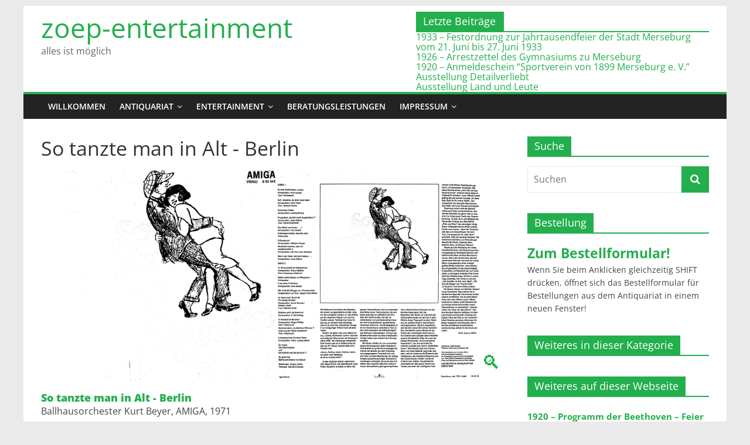

--- FILE ---
content_type: text/html; charset=UTF-8
request_url: https://zoep-entertainment.de/So%20tanzte%20man%20in%20Alt%20-%20Berlin/dp/855243/
body_size: 16743
content:
<!DOCTYPE html>
<html lang="de">
<head>
			<meta charset="UTF-8" />
		<meta name="viewport" content="width=device-width, initial-scale=1">
		<link rel="profile" href="http://gmpg.org/xfn/11" />
		<title>Details - zoep-entertainment</title>
<meta name="robots" content="index, follow, max-snippet:-1, max-image-preview:large, max-video-preview:-1">
<link rel="canonical" href="https://zoep-entertainment.de/details/">
<meta property="og:url" content="https://zoep-entertainment.de/So tanzte man in Alt - Berlin/dp/855243/">
<meta property="og:site_name" content="zoep-entertainment">
<meta property="og:locale" content="de_DE">
<meta property="og:type" content="article">
<meta property="og:title" content="Details - zoep-entertainment">
<meta property="fb:pages" content="">
<meta property="fb:admins" content="">
<meta property="fb:app_id" content="">
<meta name="twitter:card" content="summary">
<meta name="twitter:title" content="Details - zoep-entertainment">
<link rel='dns-prefetch' href='//cdn.jsdelivr.net' />
<link rel="alternate" type="application/rss+xml" title="zoep-entertainment &raquo; Feed" href="https://zoep-entertainment.de/feed/" />
<link rel="alternate" type="application/rss+xml" title="zoep-entertainment &raquo; Kommentar-Feed" href="https://zoep-entertainment.de/comments/feed/" />
<link rel="alternate" title="oEmbed (JSON)" type="application/json+oembed" href="https://zoep-entertainment.de/wp-json/oembed/1.0/embed?url=https%3A%2F%2Fzoep-entertainment.de%2Fdetails%2F" />
<link rel="alternate" title="oEmbed (XML)" type="text/xml+oembed" href="https://zoep-entertainment.de/wp-json/oembed/1.0/embed?url=https%3A%2F%2Fzoep-entertainment.de%2Fdetails%2F&#038;format=xml" />
<style id='wp-img-auto-sizes-contain-inline-css' type='text/css'>
img:is([sizes=auto i],[sizes^="auto," i]){contain-intrinsic-size:3000px 1500px}
/*# sourceURL=wp-img-auto-sizes-contain-inline-css */
</style>
<link rel='stylesheet' id='fontawesome_v4_shim_style-css' href='https://zoep-entertainment.de/wp-content/plugins/nextgen-gallery/static/FontAwesome/css/v4-shims.min.css?ver=6.9' type='text/css' media='all' />
<link rel='stylesheet' id='fontawesome-css' href='https://zoep-entertainment.de/wp-content/plugins/nextgen-gallery/static/FontAwesome/css/all.min.css?ver=6.9' type='text/css' media='all' />
<style id='wp-block-library-inline-css' type='text/css'>
:root{--wp-block-synced-color:#7a00df;--wp-block-synced-color--rgb:122,0,223;--wp-bound-block-color:var(--wp-block-synced-color);--wp-editor-canvas-background:#ddd;--wp-admin-theme-color:#007cba;--wp-admin-theme-color--rgb:0,124,186;--wp-admin-theme-color-darker-10:#006ba1;--wp-admin-theme-color-darker-10--rgb:0,107,160.5;--wp-admin-theme-color-darker-20:#005a87;--wp-admin-theme-color-darker-20--rgb:0,90,135;--wp-admin-border-width-focus:2px}@media (min-resolution:192dpi){:root{--wp-admin-border-width-focus:1.5px}}.wp-element-button{cursor:pointer}:root .has-very-light-gray-background-color{background-color:#eee}:root .has-very-dark-gray-background-color{background-color:#313131}:root .has-very-light-gray-color{color:#eee}:root .has-very-dark-gray-color{color:#313131}:root .has-vivid-green-cyan-to-vivid-cyan-blue-gradient-background{background:linear-gradient(135deg,#00d084,#0693e3)}:root .has-purple-crush-gradient-background{background:linear-gradient(135deg,#34e2e4,#4721fb 50%,#ab1dfe)}:root .has-hazy-dawn-gradient-background{background:linear-gradient(135deg,#faaca8,#dad0ec)}:root .has-subdued-olive-gradient-background{background:linear-gradient(135deg,#fafae1,#67a671)}:root .has-atomic-cream-gradient-background{background:linear-gradient(135deg,#fdd79a,#004a59)}:root .has-nightshade-gradient-background{background:linear-gradient(135deg,#330968,#31cdcf)}:root .has-midnight-gradient-background{background:linear-gradient(135deg,#020381,#2874fc)}:root{--wp--preset--font-size--normal:16px;--wp--preset--font-size--huge:42px}.has-regular-font-size{font-size:1em}.has-larger-font-size{font-size:2.625em}.has-normal-font-size{font-size:var(--wp--preset--font-size--normal)}.has-huge-font-size{font-size:var(--wp--preset--font-size--huge)}.has-text-align-center{text-align:center}.has-text-align-left{text-align:left}.has-text-align-right{text-align:right}.has-fit-text{white-space:nowrap!important}#end-resizable-editor-section{display:none}.aligncenter{clear:both}.items-justified-left{justify-content:flex-start}.items-justified-center{justify-content:center}.items-justified-right{justify-content:flex-end}.items-justified-space-between{justify-content:space-between}.screen-reader-text{border:0;clip-path:inset(50%);height:1px;margin:-1px;overflow:hidden;padding:0;position:absolute;width:1px;word-wrap:normal!important}.screen-reader-text:focus{background-color:#ddd;clip-path:none;color:#444;display:block;font-size:1em;height:auto;left:5px;line-height:normal;padding:15px 23px 14px;text-decoration:none;top:5px;width:auto;z-index:100000}html :where(.has-border-color){border-style:solid}html :where([style*=border-top-color]){border-top-style:solid}html :where([style*=border-right-color]){border-right-style:solid}html :where([style*=border-bottom-color]){border-bottom-style:solid}html :where([style*=border-left-color]){border-left-style:solid}html :where([style*=border-width]){border-style:solid}html :where([style*=border-top-width]){border-top-style:solid}html :where([style*=border-right-width]){border-right-style:solid}html :where([style*=border-bottom-width]){border-bottom-style:solid}html :where([style*=border-left-width]){border-left-style:solid}html :where(img[class*=wp-image-]){height:auto;max-width:100%}:where(figure){margin:0 0 1em}html :where(.is-position-sticky){--wp-admin--admin-bar--position-offset:var(--wp-admin--admin-bar--height,0px)}@media screen and (max-width:600px){html :where(.is-position-sticky){--wp-admin--admin-bar--position-offset:0px}}

/*# sourceURL=wp-block-library-inline-css */
</style><style id='global-styles-inline-css' type='text/css'>
:root{--wp--preset--aspect-ratio--square: 1;--wp--preset--aspect-ratio--4-3: 4/3;--wp--preset--aspect-ratio--3-4: 3/4;--wp--preset--aspect-ratio--3-2: 3/2;--wp--preset--aspect-ratio--2-3: 2/3;--wp--preset--aspect-ratio--16-9: 16/9;--wp--preset--aspect-ratio--9-16: 9/16;--wp--preset--color--black: #000000;--wp--preset--color--cyan-bluish-gray: #abb8c3;--wp--preset--color--white: #ffffff;--wp--preset--color--pale-pink: #f78da7;--wp--preset--color--vivid-red: #cf2e2e;--wp--preset--color--luminous-vivid-orange: #ff6900;--wp--preset--color--luminous-vivid-amber: #fcb900;--wp--preset--color--light-green-cyan: #7bdcb5;--wp--preset--color--vivid-green-cyan: #00d084;--wp--preset--color--pale-cyan-blue: #8ed1fc;--wp--preset--color--vivid-cyan-blue: #0693e3;--wp--preset--color--vivid-purple: #9b51e0;--wp--preset--gradient--vivid-cyan-blue-to-vivid-purple: linear-gradient(135deg,rgb(6,147,227) 0%,rgb(155,81,224) 100%);--wp--preset--gradient--light-green-cyan-to-vivid-green-cyan: linear-gradient(135deg,rgb(122,220,180) 0%,rgb(0,208,130) 100%);--wp--preset--gradient--luminous-vivid-amber-to-luminous-vivid-orange: linear-gradient(135deg,rgb(252,185,0) 0%,rgb(255,105,0) 100%);--wp--preset--gradient--luminous-vivid-orange-to-vivid-red: linear-gradient(135deg,rgb(255,105,0) 0%,rgb(207,46,46) 100%);--wp--preset--gradient--very-light-gray-to-cyan-bluish-gray: linear-gradient(135deg,rgb(238,238,238) 0%,rgb(169,184,195) 100%);--wp--preset--gradient--cool-to-warm-spectrum: linear-gradient(135deg,rgb(74,234,220) 0%,rgb(151,120,209) 20%,rgb(207,42,186) 40%,rgb(238,44,130) 60%,rgb(251,105,98) 80%,rgb(254,248,76) 100%);--wp--preset--gradient--blush-light-purple: linear-gradient(135deg,rgb(255,206,236) 0%,rgb(152,150,240) 100%);--wp--preset--gradient--blush-bordeaux: linear-gradient(135deg,rgb(254,205,165) 0%,rgb(254,45,45) 50%,rgb(107,0,62) 100%);--wp--preset--gradient--luminous-dusk: linear-gradient(135deg,rgb(255,203,112) 0%,rgb(199,81,192) 50%,rgb(65,88,208) 100%);--wp--preset--gradient--pale-ocean: linear-gradient(135deg,rgb(255,245,203) 0%,rgb(182,227,212) 50%,rgb(51,167,181) 100%);--wp--preset--gradient--electric-grass: linear-gradient(135deg,rgb(202,248,128) 0%,rgb(113,206,126) 100%);--wp--preset--gradient--midnight: linear-gradient(135deg,rgb(2,3,129) 0%,rgb(40,116,252) 100%);--wp--preset--font-size--small: 13px;--wp--preset--font-size--medium: 20px;--wp--preset--font-size--large: 36px;--wp--preset--font-size--x-large: 42px;--wp--preset--spacing--20: 0.44rem;--wp--preset--spacing--30: 0.67rem;--wp--preset--spacing--40: 1rem;--wp--preset--spacing--50: 1.5rem;--wp--preset--spacing--60: 2.25rem;--wp--preset--spacing--70: 3.38rem;--wp--preset--spacing--80: 5.06rem;--wp--preset--shadow--natural: 6px 6px 9px rgba(0, 0, 0, 0.2);--wp--preset--shadow--deep: 12px 12px 50px rgba(0, 0, 0, 0.4);--wp--preset--shadow--sharp: 6px 6px 0px rgba(0, 0, 0, 0.2);--wp--preset--shadow--outlined: 6px 6px 0px -3px rgb(255, 255, 255), 6px 6px rgb(0, 0, 0);--wp--preset--shadow--crisp: 6px 6px 0px rgb(0, 0, 0);}:where(.is-layout-flex){gap: 0.5em;}:where(.is-layout-grid){gap: 0.5em;}body .is-layout-flex{display: flex;}.is-layout-flex{flex-wrap: wrap;align-items: center;}.is-layout-flex > :is(*, div){margin: 0;}body .is-layout-grid{display: grid;}.is-layout-grid > :is(*, div){margin: 0;}:where(.wp-block-columns.is-layout-flex){gap: 2em;}:where(.wp-block-columns.is-layout-grid){gap: 2em;}:where(.wp-block-post-template.is-layout-flex){gap: 1.25em;}:where(.wp-block-post-template.is-layout-grid){gap: 1.25em;}.has-black-color{color: var(--wp--preset--color--black) !important;}.has-cyan-bluish-gray-color{color: var(--wp--preset--color--cyan-bluish-gray) !important;}.has-white-color{color: var(--wp--preset--color--white) !important;}.has-pale-pink-color{color: var(--wp--preset--color--pale-pink) !important;}.has-vivid-red-color{color: var(--wp--preset--color--vivid-red) !important;}.has-luminous-vivid-orange-color{color: var(--wp--preset--color--luminous-vivid-orange) !important;}.has-luminous-vivid-amber-color{color: var(--wp--preset--color--luminous-vivid-amber) !important;}.has-light-green-cyan-color{color: var(--wp--preset--color--light-green-cyan) !important;}.has-vivid-green-cyan-color{color: var(--wp--preset--color--vivid-green-cyan) !important;}.has-pale-cyan-blue-color{color: var(--wp--preset--color--pale-cyan-blue) !important;}.has-vivid-cyan-blue-color{color: var(--wp--preset--color--vivid-cyan-blue) !important;}.has-vivid-purple-color{color: var(--wp--preset--color--vivid-purple) !important;}.has-black-background-color{background-color: var(--wp--preset--color--black) !important;}.has-cyan-bluish-gray-background-color{background-color: var(--wp--preset--color--cyan-bluish-gray) !important;}.has-white-background-color{background-color: var(--wp--preset--color--white) !important;}.has-pale-pink-background-color{background-color: var(--wp--preset--color--pale-pink) !important;}.has-vivid-red-background-color{background-color: var(--wp--preset--color--vivid-red) !important;}.has-luminous-vivid-orange-background-color{background-color: var(--wp--preset--color--luminous-vivid-orange) !important;}.has-luminous-vivid-amber-background-color{background-color: var(--wp--preset--color--luminous-vivid-amber) !important;}.has-light-green-cyan-background-color{background-color: var(--wp--preset--color--light-green-cyan) !important;}.has-vivid-green-cyan-background-color{background-color: var(--wp--preset--color--vivid-green-cyan) !important;}.has-pale-cyan-blue-background-color{background-color: var(--wp--preset--color--pale-cyan-blue) !important;}.has-vivid-cyan-blue-background-color{background-color: var(--wp--preset--color--vivid-cyan-blue) !important;}.has-vivid-purple-background-color{background-color: var(--wp--preset--color--vivid-purple) !important;}.has-black-border-color{border-color: var(--wp--preset--color--black) !important;}.has-cyan-bluish-gray-border-color{border-color: var(--wp--preset--color--cyan-bluish-gray) !important;}.has-white-border-color{border-color: var(--wp--preset--color--white) !important;}.has-pale-pink-border-color{border-color: var(--wp--preset--color--pale-pink) !important;}.has-vivid-red-border-color{border-color: var(--wp--preset--color--vivid-red) !important;}.has-luminous-vivid-orange-border-color{border-color: var(--wp--preset--color--luminous-vivid-orange) !important;}.has-luminous-vivid-amber-border-color{border-color: var(--wp--preset--color--luminous-vivid-amber) !important;}.has-light-green-cyan-border-color{border-color: var(--wp--preset--color--light-green-cyan) !important;}.has-vivid-green-cyan-border-color{border-color: var(--wp--preset--color--vivid-green-cyan) !important;}.has-pale-cyan-blue-border-color{border-color: var(--wp--preset--color--pale-cyan-blue) !important;}.has-vivid-cyan-blue-border-color{border-color: var(--wp--preset--color--vivid-cyan-blue) !important;}.has-vivid-purple-border-color{border-color: var(--wp--preset--color--vivid-purple) !important;}.has-vivid-cyan-blue-to-vivid-purple-gradient-background{background: var(--wp--preset--gradient--vivid-cyan-blue-to-vivid-purple) !important;}.has-light-green-cyan-to-vivid-green-cyan-gradient-background{background: var(--wp--preset--gradient--light-green-cyan-to-vivid-green-cyan) !important;}.has-luminous-vivid-amber-to-luminous-vivid-orange-gradient-background{background: var(--wp--preset--gradient--luminous-vivid-amber-to-luminous-vivid-orange) !important;}.has-luminous-vivid-orange-to-vivid-red-gradient-background{background: var(--wp--preset--gradient--luminous-vivid-orange-to-vivid-red) !important;}.has-very-light-gray-to-cyan-bluish-gray-gradient-background{background: var(--wp--preset--gradient--very-light-gray-to-cyan-bluish-gray) !important;}.has-cool-to-warm-spectrum-gradient-background{background: var(--wp--preset--gradient--cool-to-warm-spectrum) !important;}.has-blush-light-purple-gradient-background{background: var(--wp--preset--gradient--blush-light-purple) !important;}.has-blush-bordeaux-gradient-background{background: var(--wp--preset--gradient--blush-bordeaux) !important;}.has-luminous-dusk-gradient-background{background: var(--wp--preset--gradient--luminous-dusk) !important;}.has-pale-ocean-gradient-background{background: var(--wp--preset--gradient--pale-ocean) !important;}.has-electric-grass-gradient-background{background: var(--wp--preset--gradient--electric-grass) !important;}.has-midnight-gradient-background{background: var(--wp--preset--gradient--midnight) !important;}.has-small-font-size{font-size: var(--wp--preset--font-size--small) !important;}.has-medium-font-size{font-size: var(--wp--preset--font-size--medium) !important;}.has-large-font-size{font-size: var(--wp--preset--font-size--large) !important;}.has-x-large-font-size{font-size: var(--wp--preset--font-size--x-large) !important;}
/*# sourceURL=global-styles-inline-css */
</style>

<style id='classic-theme-styles-inline-css' type='text/css'>
/*! This file is auto-generated */
.wp-block-button__link{color:#fff;background-color:#32373c;border-radius:9999px;box-shadow:none;text-decoration:none;padding:calc(.667em + 2px) calc(1.333em + 2px);font-size:1.125em}.wp-block-file__button{background:#32373c;color:#fff;text-decoration:none}
/*# sourceURL=/wp-includes/css/classic-themes.min.css */
</style>
<link rel='stylesheet' id='contact-form-7-css' href='https://zoep-entertainment.de/wp-content/plugins/contact-form-7/includes/css/styles.css?ver=6.1.4' type='text/css' media='all' />
<link rel='stylesheet' id='photocrati-image_protection-css-css' href='https://zoep-entertainment.de/wp-content/plugins/nextgen-gallery-pro/static/Display/ImageProtection/style.css?ver=2.2.0' type='text/css' media='all' />
<link rel='stylesheet' id='cryptx-styles-css' href='https://zoep-entertainment.de/wp-content/plugins/cryptx/css/cryptx.css?ver=4.0.10' type='text/css' media='all' />
<link rel='stylesheet' id='parent-style-css' href='https://zoep-entertainment.de/wp-content/themes/colormag/style.css?ver=6.9' type='text/css' media='all' />
<link rel='stylesheet' id='colormag_style-css' href='https://zoep-entertainment.de/wp-content/themes/colormag-child/style.css?ver=2.1.8' type='text/css' media='all' />
<style id='colormag_style-inline-css' type='text/css'>
.colormag-button,blockquote,button,input[type=reset],input[type=button],input[type=submit],#masthead.colormag-header-clean #site-navigation.main-small-navigation .menu-toggle,.fa.search-top:hover,#masthead.colormag-header-classic #site-navigation.main-small-navigation .menu-toggle,.main-navigation ul li.focus > a,#masthead.colormag-header-classic .main-navigation ul ul.sub-menu li.focus > a,.home-icon.front_page_on,.main-navigation a:hover,.main-navigation ul li ul li a:hover,.main-navigation ul li ul li:hover>a,.main-navigation ul li.current-menu-ancestor>a,.main-navigation ul li.current-menu-item ul li a:hover,.main-navigation ul li.current-menu-item>a,.main-navigation ul li.current_page_ancestor>a,.main-navigation ul li.current_page_item>a,.main-navigation ul li:hover>a,.main-small-navigation li a:hover,.site-header .menu-toggle:hover,#masthead.colormag-header-classic .main-navigation ul ul.sub-menu li:hover > a,#masthead.colormag-header-classic .main-navigation ul ul.sub-menu li.current-menu-ancestor > a,#masthead.colormag-header-classic .main-navigation ul ul.sub-menu li.current-menu-item > a,#masthead .main-small-navigation li:hover > a,#masthead .main-small-navigation li.current-page-ancestor > a,#masthead .main-small-navigation li.current-menu-ancestor > a,#masthead .main-small-navigation li.current-page-item > a,#masthead .main-small-navigation li.current-menu-item > a,.main-small-navigation .current-menu-item>a,.main-small-navigation .current_page_item > a,.promo-button-area a:hover,#content .wp-pagenavi .current,#content .wp-pagenavi a:hover,.format-link .entry-content a,.pagination span,.comments-area .comment-author-link span,#secondary .widget-title span,.footer-widgets-area .widget-title span,.colormag-footer--classic .footer-widgets-area .widget-title span::before,.advertisement_above_footer .widget-title span,#content .post .article-content .above-entry-meta .cat-links a,.page-header .page-title span,.entry-meta .post-format i,.more-link,.no-post-thumbnail,.widget_featured_slider .slide-content .above-entry-meta .cat-links a,.widget_highlighted_posts .article-content .above-entry-meta .cat-links a,.widget_featured_posts .article-content .above-entry-meta .cat-links a,.widget_featured_posts .widget-title span,.widget_slider_area .widget-title span,.widget_beside_slider .widget-title span,.wp-block-quote,.wp-block-quote.is-style-large,.wp-block-quote.has-text-align-right{background-color:#23af4d;}#site-title a,.next a:hover,.previous a:hover,.social-links i.fa:hover,a,#masthead.colormag-header-clean .social-links li:hover i.fa,#masthead.colormag-header-classic .social-links li:hover i.fa,#masthead.colormag-header-clean .breaking-news .newsticker a:hover,#masthead.colormag-header-classic .breaking-news .newsticker a:hover,#masthead.colormag-header-classic #site-navigation .fa.search-top:hover,#masthead.colormag-header-classic #site-navigation.main-navigation .random-post a:hover .fa-random,.dark-skin #masthead.colormag-header-classic #site-navigation.main-navigation .home-icon:hover .fa,#masthead .main-small-navigation li:hover > .sub-toggle i,.better-responsive-menu #masthead .main-small-navigation .sub-toggle.active .fa,#masthead.colormag-header-classic .main-navigation .home-icon a:hover .fa,.pagination a span:hover,#content .comments-area a.comment-edit-link:hover,#content .comments-area a.comment-permalink:hover,#content .comments-area article header cite a:hover,.comments-area .comment-author-link a:hover,.comment .comment-reply-link:hover,.nav-next a,.nav-previous a,.footer-widgets-area a:hover,a#scroll-up i,#content .post .article-content .entry-title a:hover,.entry-meta .byline i,.entry-meta .cat-links i,.entry-meta a,.post .entry-title a:hover,.search .entry-title a:hover,.entry-meta .comments-link a:hover,.entry-meta .edit-link a:hover,.entry-meta .posted-on a:hover,.entry-meta .tag-links a:hover,.single #content .tags a:hover,.post-box .entry-meta .cat-links a:hover,.post-box .entry-meta .posted-on a:hover,.post.post-box .entry-title a:hover,.widget_featured_slider .slide-content .below-entry-meta .byline a:hover,.widget_featured_slider .slide-content .below-entry-meta .comments a:hover,.widget_featured_slider .slide-content .below-entry-meta .posted-on a:hover,.widget_featured_slider .slide-content .entry-title a:hover,.byline a:hover,.comments a:hover,.edit-link a:hover,.posted-on a:hover,.tag-links a:hover,.widget_highlighted_posts .article-content .below-entry-meta .byline a:hover,.widget_highlighted_posts .article-content .below-entry-meta .comments a:hover,.widget_highlighted_posts .article-content .below-entry-meta .posted-on a:hover,.widget_highlighted_posts .article-content .entry-title a:hover,.widget_featured_posts .article-content .entry-title a:hover,.related-posts-main-title .fa,.single-related-posts .article-content .entry-title a:hover, .colormag-header-classic .main-navigation ul li:hover > a{color:#23af4d;}#site-navigation{border-top-color:#23af4d;}#masthead.colormag-header-classic .main-navigation ul ul.sub-menu li:hover,#masthead.colormag-header-classic .main-navigation ul ul.sub-menu li.current-menu-ancestor,#masthead.colormag-header-classic .main-navigation ul ul.sub-menu li.current-menu-item,#masthead.colormag-header-classic #site-navigation .menu-toggle,#masthead.colormag-header-classic #site-navigation .menu-toggle:hover,#masthead.colormag-header-classic .main-navigation ul > li:hover > a,#masthead.colormag-header-classic .main-navigation ul > li.current-menu-item > a,#masthead.colormag-header-classic .main-navigation ul > li.current-menu-ancestor > a,#masthead.colormag-header-classic .main-navigation ul li.focus > a,.promo-button-area a:hover,.pagination a span:hover{border-color:#23af4d;}#secondary .widget-title,.footer-widgets-area .widget-title,.advertisement_above_footer .widget-title,.page-header .page-title,.widget_featured_posts .widget-title,.widget_slider_area .widget-title,.widget_beside_slider .widget-title{border-bottom-color:#23af4d;}@media (max-width:768px){.better-responsive-menu .sub-toggle{background-color:#05912f;}}.mzb-featured-posts, .mzb-social-icon, .mzb-featured-categories, .mzb-social-icons-insert{--color--light--primary:rgba(35,175,77,0.1);}body{--color--light--primary:#23af4d;--color--primary:#23af4d;}
/*# sourceURL=colormag_style-inline-css */
</style>
<link rel='stylesheet' id='colormag-fontawesome-css' href='https://zoep-entertainment.de/wp-content/themes/colormag/fontawesome/css/font-awesome.min.css?ver=2.1.8' type='text/css' media='all' />
<link rel='stylesheet' id='tablepress-default-css' href='https://zoep-entertainment.de/wp-content/plugins/tablepress/css/build/default.css?ver=3.2.6' type='text/css' media='all' />
<script type="text/javascript" src="https://zoep-entertainment.de/wp-content/plugins/nextgen-gallery/static/FontAwesome/js/v4-shims.min.js?ver=5.3.1" id="fontawesome_v4_shim-js"></script>
<script type="text/javascript" defer crossorigin="anonymous" data-auto-replace-svg="false" data-keep-original-source="false" data-search-pseudo-elements src="https://zoep-entertainment.de/wp-content/plugins/nextgen-gallery/static/FontAwesome/js/all.min.js?ver=5.3.1" id="fontawesome-js"></script>
<script type="text/javascript" src="https://cdn.jsdelivr.net/npm/js-cookie@2.2.0/src/js.cookie.min.js?ver=2.2.0" id="js-cookie-js"></script>
<script type="text/javascript" src="https://zoep-entertainment.de/wp-includes/js/jquery/jquery.min.js?ver=3.7.1" id="jquery-core-js"></script>
<script type="text/javascript" src="https://zoep-entertainment.de/wp-includes/js/jquery/jquery-migrate.min.js?ver=3.4.1" id="jquery-migrate-js"></script>
<script type="text/javascript" id="photocrati_ajax-js-extra">
/* <![CDATA[ */
var photocrati_ajax = {"url":"https://zoep-entertainment.de/index.php?photocrati_ajax=1","rest_url":"https://zoep-entertainment.de/wp-json/","wp_home_url":"https://zoep-entertainment.de","wp_site_url":"https://zoep-entertainment.de","wp_root_url":"https://zoep-entertainment.de","wp_plugins_url":"https://zoep-entertainment.de/wp-content/plugins","wp_content_url":"https://zoep-entertainment.de/wp-content","wp_includes_url":"https://zoep-entertainment.de/wp-includes/","ngg_param_slug":"gallery","rest_nonce":"a4782509cc"};
//# sourceURL=photocrati_ajax-js-extra
/* ]]> */
</script>
<script type="text/javascript" src="https://zoep-entertainment.de/wp-content/plugins/nextgen-gallery/static/Legacy/ajax.min.js?ver=4.0.3" id="photocrati_ajax-js"></script>
<script type="text/javascript" src="https://zoep-entertainment.de/wp-content/plugins/nextgen-gallery-pro/static/Commerce/lib/sprintf.js?ver=3.99.0" id="sprintf-js"></script>
<script type="text/javascript" src="https://zoep-entertainment.de/wp-content/plugins/nextgen-gallery-pro/static/Display/ImageProtection/pressure.js?ver=4.0.1" id="pressure-js"></script>
<script type="text/javascript" id="photocrati-image_protection-js-js-extra">
/* <![CDATA[ */
var photocrati_image_protection_global = {"enabled":"1"};
//# sourceURL=photocrati-image_protection-js-js-extra
/* ]]> */
</script>
<script type="text/javascript" src="https://zoep-entertainment.de/wp-content/plugins/nextgen-gallery-pro/static/Display/ImageProtection/main.js?ver=2.2.0" id="photocrati-image_protection-js-js"></script>
<script type="text/javascript" id="cryptx-js-js-extra">
/* <![CDATA[ */
var cryptxConfig = {"iterations":"10000","keyLength":"32","ivLength":"16","saltLength":"16","cipher":"aes-256-gcm"};
//# sourceURL=cryptx-js-js-extra
/* ]]> */
</script>
<script type="text/javascript" src="https://zoep-entertainment.de/wp-content/plugins/cryptx/js/cryptx.min.js?ver=4.0.10" id="cryptx-js-js"></script>
<link rel="https://api.w.org/" href="https://zoep-entertainment.de/wp-json/" /><link rel="alternate" title="JSON" type="application/json" href="https://zoep-entertainment.de/wp-json/wp/v2/pages/17619" /><link rel="EditURI" type="application/rsd+xml" title="RSD" href="https://zoep-entertainment.de/xmlrpc.php?rsd" />
<meta name="generator" content="WordPress 6.9" />
<link rel='shortlink' href='https://zoep-entertainment.de/?p=17619' />
<link rel="icon" href="https://zoep-entertainment.de/wp-content/uploads/2017/10/cropped-Zoep-entertainment-Logo-grq-32x32.png" sizes="32x32" />
<link rel="icon" href="https://zoep-entertainment.de/wp-content/uploads/2017/10/cropped-Zoep-entertainment-Logo-grq-192x192.png" sizes="192x192" />
<link rel="apple-touch-icon" href="https://zoep-entertainment.de/wp-content/uploads/2017/10/cropped-Zoep-entertainment-Logo-grq-180x180.png" />
<meta name="msapplication-TileImage" content="https://zoep-entertainment.de/wp-content/uploads/2017/10/cropped-Zoep-entertainment-Logo-grq-270x270.png" />
<style id="sccss">/* Enter Your Custom CSS Here*/
/* Beschneide gesamte Seite auf Anzeigebreite, falls Anzeigebreite kleiner als 1200px, damit Seite nicht scrollbar wird aufgrund breitem Bild-Slider/breiten Tabellen im page header */
@media screen and (max-width: 1200px) {
  #page {
    width: 100%;
    overflow: hidden;
  }
}

@media screen and (max-width: 800px) {
  #header-text, .header_display_type_one #header-text {
    text-align: left;
  }
}

#header-text-nav-wrap #header-left-section #site-title {
  padding-bottom: 0;
  line-height: 1.2;
  width:30em;
  font-size: 2.2em;
}

#header-text-nav-wrap #header-left-section #site-title a {
  display:inline-block;
	font-size: clamp(0.85em, 5lvw, 1.55em);
	}

#site-description #header-text-nav-wrap #header-left-section #site-title {
  display:inline-block;
}

#header-text-nav-wrap #header-left-section #header-text{
	width:30em;
}

#header-text-nav-wrap #header-left-section #header-text p{
  display:inline-block;
}

#header-text-nav-wrap #header-left-section #header-text #site-description {
	font-size: clamp(0.5em, 5lvw, 1.5em);
}

/* Letzte Beiträge */
#header-right-section .widget {
	text-align: left;
}

#header-right-section .widget .lcp_catlist {
	border-top: 2px solid #23af4d;
	line-height: 1.1em;
}

#header-right-section .widget .widget-title {
	font-size: 18px;
	margin-bottom: 0px;
	padding-bottom: 0;
	background-color: #23af4d;
	color:#fff;
	padding: 6px 12px;
	width:150px;
}


/* Ende Letzte Beiträge */

/* Überschriften Seitenleiste fett, Bildabstand*/
#secondary .widget .lcp_paginator li a {
	padding: 3px 3px 3px 3px;
  font-size: 1.1em;
	line-height: 1.2;
}

#secondary .widget .lcp_currentpage {
	padding: 4px 5px 6px 5px;
  font-size: 1.3em;
	line-height: 1.3;
	background-color:#23af4d;
	color:#ffffff;
}

#secondary .widget a {
  font-size: 1.5em;
	font-weight: bold;
}

#secondary .widget ul li {
	line-height: 1.2;
	padding: 10px 0; 
}

#secondary .widget ul li a {
  font-size: 1.1em;
	font-weight: bold;
}

#secondary .widget ul li a img {
	padding: 10px 0 0;
	margin: 0px;
}

.category-54 #secondary .kltext,
.category-234 #secondary .kltext,
.category-235 #secondary .kltext,
.category-236 #secondary .kltext,
.category-384 #secondary .kltext,
.category-425 #secondary .kltext,
.category-433 #secondary .kltext,
.category-427 #secondary .kltext,
.category-673 #secondary .kltext,
.category-686 #secondary .kltext,
.category-687 #secondary .kltext,
.category-929 #secondary .kltext,
.category-1000 #secondary .kltext,
.category-426 #secondary .kltext,
.category-428 #secondary .kltext,
.category-430 #secondary .kltext,
.category-431 #secondary .kltext,
.category-432 #secondary .kltext,
.category-688 #secondary .kltext,
.category-627 #secondary .kltext,
.category-52 #secondary .kltext,
.postid-11433 #secondary .kltext,
.page-id-15 #secondary .kltext,
.category-54 #secondary .kltextsmall,
.category-234 #secondary .kltextsmall,
.category-235 #secondary .kltextsmall,
.category-236 #secondary .kltextsmall,
.category-384 #secondary .kltextsmall,
.category-425 #secondary .kltextsmall,
.category-433 #secondary .kltextsmall,
.category-427 #secondary .kltextsmall,
.category-673 #secondary .kltextsmall,
.category-686 #secondary .kltextsmall,
.category-687 #secondary .kltextsmall,
.category-929 #secondary .kltextsmall,
.category-1000 #secondary .kltextsmall,
.category-426 #secondary .kltextsmall,
.category-428 #secondary .kltextsmall,
.category-430 #secondary .kltextsmall,
.category-431 #secondary .kltextsmall,
.category-432 #secondary .kltextsmall,
.category-688 #secondary .kltextsmall,
.category-627 #secondary .kltextsmall,
.category-52 #secondary .kltextsmall,
.postid-11433 #secondary .kltextsmall,
.page-id-15 #secondary .kltextsmall,
/* Bestellformular ausblenden*/
.category-54 #secondary #custom_html-3 .widget-title,
.category-234 #secondary #custom_html-3 .widget-title,
.category-235 #secondary #custom_html-3 .widget-title,
.category-236 #secondary #custom_html-3 .widget-title,
.category-384 #secondary #custom_html-3 .widget-title,
.category-425 #secondary #custom_html-3 .widget-title,
.category-433 #secondary #custom_html-3 .widget-title,
.category-427 #secondary #custom_html-3 .widget-title,
.category-686 #secondary #custom_html-3 .widget-title,
.category-687 #secondary #custom_html-3 .widget-title,
.category-929 #secondary #custom_html-3 .widget-title,
.category-1000 #secondary #custom_html-3 .widget-title,
.category-428 #secondary #custom_html-3 .widget-title,
.category-426 #secondary #custom_html-3 .widget-title,
.category-430 #secondary #custom_html-3 .widget-title,
.category-431 #secondary #custom_html-3 .widget-title,
.category-432 #secondary #custom_html-3 .widget-title,
.category-673 #secondary #custom_html-3 .widget-title,
.category-688 #secondary #custom_html-3 .widget-title,
.category-627 #secondary #custom_html-3 .widget-title,
.category-52 #secondary #custom_html-3 .widget-title,
.postid-11433 #secondary #custom_html-3 .widget-title,
.page-id-15 #secondary #custom_html-3 .widget-title,
.page-id-2 #secondary #listcategorypostswidget-2 .widget-title,
.page-id-15 #secondary #listcategorypostswidget-2 .widget-title,
/* Weiteres in dieser Kategorie ausblenden*/
.postid-11435 #secondary #listcategorypostswidget-2,
.category-381 #secondary #listcategorypostswidget-2,
.category-746 #secondary #listcategorypostswidget-2 {
	display:none;
}

#secondary .kltext {
	  font-size:  1.1em;
	  margin:0px;
	  padding:0px;
}

#secondary .kltextsmall {
	  font-size:  1.0em;
	  margin:0px;
	  padding:0px;
}
/* Ende Überschriften Seitenleiste fett, Bildabstand*/


/* HTML - Catlist Widget */
/* https://wordpress.org/plugins/list-category-posts/#html%20%26%20css%20customization */
#secondary .custom-html-widget ul li {
	line-height: 1.5;
  padding: 5px 0;
}

/* 20240427                  */
#secondary .widget_listcategorypostswidget ul li {
	line-height: 1.5;
  padding: 5px 0;
}

#secondary .widget_listcategorypostswidget ul li a {
	line-height: 1.5;
  padding: 0;
	margin:0;
}


/* Suchfeld Formatierung --> Farbe Suchknopf*/
.search-wrap button,
#wp-submit {
	background-color: #23af4d;
}

.search-wrap button:hover,
#wp-submit:hover {
	background-color: #120e3c;
}

.colormag-button, input[type='reset'], input[type='button'], input[type='submit'], button {
    background-color: #23af4d;
}

/*#secondary .custom-html-widget ul li a  {
  display: flex;
  align-items: center;
  justify-content: center;
}*/

/* Antiquariat - catlist - Formatierung */
.zoep-titel-line {
  border-bottom: 2px solid #23af4d;
  height:44px; 
  margin-top: 5px;
}

.zoep-titel-txt {
  background-color: #23af4d;
  color: #fff;
  padding: 6px 12px;
  display: inline-block;
  font-size:18px;
  height:44px; 
}

/* Tabellentitelzeile für Artikeltabellen - Zeilenhöhe enger */
.entry-content tr,
.entry-content thead {
	line-height: 1.1;
}

/* 2 - Spaltentabellen für Schallplatten, CDs, Bücher und Antiquariat */
/* Schallplatten */
.post-11430 .entry-content td,
/* CD's */
.post-11433 .entry-content td,
/* Antiquariat */
.post-11438 .entry-content td,
/* Bücher */
.post-12028 .entry-content td {
  color: #23af4d;
  font-weight: bold;
  font-size:1.8em;
	line-height:1.1;
}

/*.tablepress-id-18 .column-1,
.tablepress-id-19 .column-1,
.tablepress-id-20 .column-1,
.tablepress-id-21 .column-1,
.tablepress-id-22 .column-1,
.tablepress-id-23 .column-1,
.tablepress-id-24 .column-1,
.tablepress-id-25 .column-1,
.tablepress-id-26 .column-1,
.tablepress-id-27 .column-1,
.tablepress-id-28 .column-1,
.tablepress-id-29 .column-1,
.tablepress-id-30 .column-1,
.tablepress-id-31 .column-1,
.tablepress-id-32 .column-1,
.tablepress-id-33 .column-1,
.tablepress-id-34 .column-1,
.tablepress-id-35 .column-1,
.tablepress-id-37 .column-1,
.tablepress-id-38 .column-1,
.tablepress-id-39 .column-1,
.tablepress-id-40 .column-1,
.tablepress-id-41 .column-1,
.tablepress-id-42 .column-1,
.tablepress-id-43 .column-1,
.tablepress-id-44 .column-1,
.tablepress-id-45 .column-1,
.tablepress-id-47 .column-1,
.tablepress-id-48 .column-1,
.tablepress-id-49 .column-1,
.tablepress-id-50 .column-1,
.tablepress-id-51 .column-1,
.tablepress-id-52 .column-1,
.tablepress-id-53 .column-1,
.tablepress-id-58 .column-1,
.tablepress-id-60 .column-1 {
  text-align: center;
	max-width:100px;
	
}

.tablepress-id-18 .column-2,
.tablepress-id-19 .column-2,
.tablepress-id-19 .column-2 a,
.tablepress-id-20 .column-2,
.tablepress-id-20 .column-2 a,
.tablepress-id-21 .column-2,
.tablepress-id-22 .column-2,
.tablepress-id-23 .column-2,
.tablepress-id-24 .column-2,
.tablepress-id-25 .column-2,
.tablepress-id-26 .column-2,
.tablepress-id-27 .column-2,
.tablepress-id-28 .column-2,
.tablepress-id-29 .column-2,
.tablepress-id-30 .column-2,
.tablepress-id-31 .column-2,
.tablepress-id-32 .column-2,
.tablepress-id-33 .column-2,
.tablepress-id-34 .column-2,
.tablepress-id-35 .column-2,
.tablepress-id-37 .column-2,
.tablepress-id-38 .column-2,
.tablepress-id-39 .column-2,
.tablepress-id-40 .column-2,
.tablepress-id-41 .column-2,
.tablepress-id-42 .column-2,
.tablepress-id-43 .column-2,
.tablepress-id-44 .column-2,
.tablepress-id-45 .column-2,
.tablepress-id-46 .column-2 {
	max-width:180px;
}*/

/* im folgenden werden einzelne Tablepress Spalten formatiert, wobei immer die gleiche Syntax verwendet wird. Es werden alle Tablepress-Tabellen verändert, außer Ausschlüsse wurden in ":not()"-Pseudoklasse aufgenommen, bspw. :not(#tablepress-61, #tablepress-69). Gibt es keinen Ausschluss, so muss dennoch ein (nicht existierender) Selector zur Wahrung der CSS-Syntax definiert werden (oder der ":not()"-Teil entfernt werden) */
table[id*="tablepress-"]:not(#bitte-durch-tablepress-ersetzen) .column-3 {
  text-align: center;
}

/* Specific column targeting for minimal width */
table[id*="tablepress-"] col[data-dt-column="2"], 
table[id*="tablepress-"] col[data-dt-column="3"] {
    width: 1px !important;
    min-width: max-content !important;
}

/* Expandable description column */
table[id*="tablepress-"] col[data-dt-column="1"] {
    width: auto !important;
    min-width: 0 !important;
}

/* Cell-level overrides */
/* all except description */
table[id*="tablepress-"] .column-1,
table[id*="tablepress-"] .column-3,
table[id*="tablepress-"] .column-4 {
    width: 1px !important;
    min-width: max-content !important;
    white-space: nowrap;
}
/* description, auto width */
table[id*="tablepress-"] .column-2 {
    width: auto !important;
    word-wrap: break-word;
    overflow-wrap: break-word;
}


.zoep-image {
	  width: 100%;
}

.post-11430 .entry-content li,
.post-11433 .entry-content li,
.post-11438 .entry-content li,
.post-12028 .entry-content li {
    list-style: none;
}

/*Tabellen Ende*/

/* Ende Antiquariat - catlist - Formatierung */

/* Artikel - Tabellenformatierung */
/* Buchtitel */
.btitel {
	color: #23af4d;
	font-family: 'Open Sans', sans-serif;
	font-size: 18px;
	font-weight: 800;
	padding-top:0px;
  line-height: 1.2;
}

.dataTables_paginate .paging_simple {
	background-color: #dffee9;
	color: #dffee9; 
}

.tablepress .row-hover tr:nth-child(even) td { 
  background-color: #dffee9; 
	color:#000;
}

.tablepress .row-hover tr:hover td {
	background-color: #cfeed9;
	color:#000;
}

.tablepress tr.selected td {
  background-color: #c0f0d0 !important;
}

.tablepress tr.selected {
	border-top: 0.3rem #40a050 solid;
  border-bottom: 0.3rem #40a050 solid;
}

.tablepress tfoot th, 
.tablepress thead th {
	background-color: #23af4d;
	color: #fff;
	font-weight: normal;
	font-family: 'Open Sans', sans-serif;
	font-size: 18px;
	vertical-align: middle;
	text-align:center;
}

.tablepress .sorting:hover, 
.tablepress .sorting_asc, 
.tablepress .sorting_desc {
	background-color: #33bf5d;
	vertical-align: middle;
	text-align:center;
	color: #fff;
	font-weight: normal;
	font-family: 'Open Sans', sans-serif;
	font-size: 18px;
}
/* Ende Bücher - Tabellenformatierung */

/* Überschrift Kategorie */
#header-right-sidebar .webs .widget-title {
  border-bottom: 2px solid #23af4d;
  padding:0px;
}

.webs.widget-title {
  border-bottom: 2px solid #23af4d;
}

/* Header - Letzte Beiträge */
#header-text-nav-wrap {
	padding: 10px 0px 0px;
}

#header-left-section #site-title {
	padding-bottom: 0;
	line-height: 1.2;
	width: 310px;
}

#header-right-section {
	max-width:500px;
} 

#header-text {
	float: left;
	padding-right: 5%;
	padding-top: 0px;
}

#header-right-sidebar .webs h3.widget-title span {
  background-color: #23af4d;
  text-align:center;
  color: #fff;
  font: 18px 'Open Sans', serif;
  line-height: 1.6;
  word-wrap: break-word;  
  padding:5px 5px 0 10px;
  margin:0px;
	border-bottom: 2px solid #23af4d;
}

.webs h3.widget-title span {
  background-color: #23af4d;
  text-align:center;
  color: #fff;
  font: 100% 'Open Sans', serif;
  line-height: 1.6;
  word-wrap: break-word;  
  padding:5px;
  margin:0px;
}


.webs .middle {
  margin: 0;
  padding: 0;
	display:flex;
}

.webs .middle a {
	padding-left: 0px;
	padding-top:5px;
	color: #23af4d;
	font: 16px 'Open Sans', serif;
	float: left;
  line-height: 1.0; 
}

.webs .middle h3 {
  margin: 0;
  padding: 0;
}
  
webs .middle h3 a {  
  font-size: 15px;
  margin-left:-5px;
}

/*
.webs.middle {
	width:500px;
	height:100%;
}

.webs .middle h3 {
  margin-left:-5px;
}

.webs .middle p {
  float:left;
}

.webs .middle p a {
  margin-left:-5px;
  float:none;
}*/

/* Text Kategorie */
/* Ende - Überschrift Kategorien-Widget*/

.zp_einzbild_links .nextgen_pro_thumbnail_grid,
.zp_einzbild_links_hoch .nextgen_pro_thumbnail_grid,
.zp_einzbild_links_s .nextgen_pro_thumbnail_grid, 
.zp_einzbild_links_240 .nextgen_pro_thumbnail_grid,
.zp_einzbild_links_quadrat_300 .nextgen_pro_thumbnail_grid {
  padding-top:5px;
}

/* Navigation ausblenden */
.nextgen_pro_thumbnail_grid  .ngg-navigation {
  font-size: .9em !important;
  clear: both !important;
  display: none !important;
  padding-top: 0;
  padding-bottom: 0;
  text-align: center;
}

.zp_b_teil {
  float: none; 
  width: 100%;
  margin: 0;
  padding: 0;
  display: inline;
}

.zp_einzbild_links {
  width: 300px;
  float: left; 
  padding-right: 15px;
  text-align: center;
  font-size: 75%;
}

.zp_einzbild_rechts {
  width: 300px;
  float: right; 
  padding-left: 15px;
  text-align: center;
  font-size: 75%;
}

.zp_einzbild_links_240 {
  width: 240px;
  float: left; 
  padding-right: 20px;
  text-align: center;
  font-size: 75%;
}

.zp_einzbild_links_400 {
  width: 400px;
  float: left; 
  padding-right: 20px;
  text-align: center;
  font-size: 75%;
}

.zp_einzbild_rechts_240 {
  width: 240px;
  float: right; 
  padding-left: 20px;
  text-align: center;
  font-size: 75%;  
}

/* Senkrecht Bild */
.zp_einzbild_links_hoch {
  width: 200px;
  float: left; 
  padding-right: 15px;
  text-align: center;
  font-size: 75%;
}

.zp_einzbild_links_hoch_400 {
  width: 266px;
  float: left; 
  padding-right: 15px;
  text-align: center;
  font-size: 75%;
}

.zp_einzbild_links_s {
  width: 230px;
  float: left; 
  padding-right: 15px;
  text-align: center;
  font-size: 75%;
}

.zp_einzbild_links_quadrat_300 {
  width: 300px;
  float: left; 
  padding-right: 15px;
  text-align: center;
  font-size: 75%;
}

/* Tags - ausblenden */
#primary .cat-links,
.tag-links,
.posted-on,
.byline,
.comments,
.edit-link {
 visibility:hidden; 
}

/* Tags - ausblenden - dafür verwendeten Platz verkleinern */
#primary .cat-links,
.above-entry-meta,
.below-entry-meta,
.posted-on,
.byline,
.comments {
  height: 5px;
}


/* Login - Formular */
#loginform .login-username .input[type='text'], 
#loginform .login-username .input[type='email'], 
#loginform .login-username .input[type='password'], 
#loginform .login-username .textarea {
    padding: 0 0 10px 0;
    border: 1px solid #EAEAEA;
    line-height: 1em;
    width: 55%;
    margin: 0;
    background-color: #f8f8f8;
    -webkit-border-radius: 3px;
    -moz-border-radius: 3px;
    border-radius: 3px;
    float: right;
}

#loginform .login-password .input[type='text'], 
#loginform .login-password .input[type='email'], 
#loginform .login-password .input[type='password'], 
#loginform .login-password .textarea {
    padding:  0 0 10px 0;
    border: 1px solid #EAEAEA;
    line-height: 1em;
    width: 55%;
    margin: 0;
    background-color: #f8f8f8;
    -webkit-border-radius: 3px;
    -moz-border-radius: 3px;
    border-radius: 3px;
    float: right;
    vertical-align: middle;
}

#loginform .login-username label,
#loginform .login-password label {
    margin: 0px;
    padding:  0 5% 10px 0;
    width: 39%;
    text-align: left;
    line-height: 1em;
    vertical-align: middle;
}
  
#loginform .login-remember {
  margin: 0px;
  padding:  0 0 10px 0;
  width: 48%;
/*  float: left;*/
}


#loginform .login-remember label {
  margin-left: 0px;
  padding:  0 0 10px 0;
  float: left;
/*  text-align: left;*/
}

#loginform .login-submit {
  margin: 0;
  float: right;
}

.colormag-button, 
input[type='reset'], 
input[type='button'], 
input[type='submit'], 
button {
    margin-bottom: 3px;
    padding: 3px 10px;
    background-color: #289dcc;
    border: 0px;
    transition: background-color 0.3s linear 0s;
    -webkit-border-radius: 3px;
    -moz-border-radius: 3px;
    border-radius: 3px;
    font-size: 16px;
    -moz-appearance: none !important;
    -webkit-appearance: none !important;
    appearance: none !important;
    cursor: pointer;
    display: inline-block;
    color: #ffffff;
}
/* Ende Login - Formular */

/* TablePress Details */
/* reduce image height on details page to show parts of metadata table below */
div.tablepressdetails-box a img {
		max-height: 50vh;
		max-width: 100%;
		height: auto;
		width: auto;
		margin-left: auto;
		margin-right: auto;
		display: block;
}

/* prepare container for overlay text on top of photo of asset */
div.tablepressdetails-box a {
		position: relative;
		display: block;
}

/* show indicator text / symbol for enlargement of photo on details page on bottom right corner */
.bottom-right {
    position: absolute;
    bottom: 8px;
    right: 16px;
	  font-size: 200%;
	  text-shadow: 0 0 10px #Ffffff, 0 0 10px #Ffffff, 0 0 10px #Ffffff;
}

/* center and size preview thumbnails correctly in tablepress overview table */
table.tablepress a img {
		max-height: 75px;
	  max-width:175px;
		margin-left: auto;
		margin-right: auto;
		display: block;
}
/* Ende TablePress Details */
</style><link rel='stylesheet' id='lcp_paginator-css' href='https://zoep-entertainment.de/wp-content/plugins/list-category-posts//lcp_paginator.css?ver=6.9' type='text/css' media='all' />
</head>

<body class="wp-singular page-template-default page page-id-17619 custom-background wp-embed-responsive wp-theme-colormag wp-child-theme-colormag-child right-sidebar box-layout">

		<div id="page" class="hfeed site">
				<a class="skip-link screen-reader-text" href="#main">Zum Inhalt springen</a>
				<header id="masthead" class="site-header clearfix ">
				<div id="header-text-nav-container" class="clearfix">
		
		<div class="inner-wrap">
			<div id="header-text-nav-wrap" class="clearfix">

				<div id="header-left-section">
					
					<div id="header-text" class="">
													<h3 id="site-title">
								<a href="https://zoep-entertainment.de/" title="zoep-entertainment" rel="home">zoep-entertainment</a>
							</h3>
						
													<p id="site-description">
								alles ist möglich							</p><!-- #site-description -->
											</div><!-- #header-text -->
				</div><!-- #header-left-section -->

				<div id="header-right-section">
											<div id="header-right-sidebar" class="clearfix">
							<aside id="listcategorypostswidget-3" class="widget widget_listcategorypostswidget clearfix"><h3 class="widget-title">Letzte Beiträge</h3><ul class="lcp_catlist" id="lcp_instance_listcategorypostswidget-3"><li><a href="https://zoep-entertainment.de/1933-festordnung-zur-jahrtausendfeier-der-stadt-merseburg-vom-21-juni-bis-27-juni-1933/">1933 &#8211; Festordnung zur Jahrtausendfeier der Stadt Merseburg vom 21. Juni bis 27. Juni 1933</a></li><li><a href="https://zoep-entertainment.de/1926-arrestzettel-des-gymnasiums-zu-merseburg/">1926 &#8211; Arrestzettel des Gymnasiums zu Merseburg</a></li><li><a href="https://zoep-entertainment.de/1920-anmeldeschein-sportverein-von-1899-merseburg-e-v/">1920 &#8211; Anmeldeschein &#8220;Sportverein von 1899 Merseburg e. V.&#8221;</a></li><li><a href="https://zoep-entertainment.de/detailverliebt/">Ausstellung Detailverliebt</a></li><li><a href="https://zoep-entertainment.de/land-und-leute/">Ausstellung Land und Leute</a></li></ul></aside>						</div>
										</div><!-- #header-right-section -->

			</div><!-- #header-text-nav-wrap -->
		</div><!-- .inner-wrap -->

		
		<nav id="site-navigation" class="main-navigation clearfix" role="navigation">
			<div class="inner-wrap clearfix">
				
				
				<p class="menu-toggle"></p>
				<div class="menu-primary-container"><ul id="menu-topmenu" class="menu"><li id="menu-item-5462" class="menu-item menu-item-type-post_type menu-item-object-page menu-item-home menu-item-5462"><a href="https://zoep-entertainment.de/">Willkommen</a></li>
<li id="menu-item-11340" class="mitbest menu-item menu-item-type-taxonomy menu-item-object-category menu-item-has-children menu-item-11340"><a href="https://zoep-entertainment.de/category/antiquariat/">Antiquariat</a>
<ul class="sub-menu">
	<li id="menu-item-18282" class="menu-item menu-item-type-taxonomy menu-item-object-category menu-item-has-children menu-item-18282"><a href="https://zoep-entertainment.de/category/buecher/buecher-teil-1/">Bücher &#8211; A-G</a>
	<ul class="sub-menu">
		<li id="menu-item-11855" class="menu-item menu-item-type-post_type menu-item-object-post menu-item-11855"><a href="https://zoep-entertainment.de/adress-telefon-strassenverzeichnisse/">Adress – Telefon – Straßenverzeichnisse</a></li>
		<li id="menu-item-11856" class="menu-item menu-item-type-post_type menu-item-object-post menu-item-11856"><a href="https://zoep-entertainment.de/architektur/">Architektur</a></li>
		<li id="menu-item-11857" class="menu-item menu-item-type-post_type menu-item-object-post menu-item-11857"><a href="https://zoep-entertainment.de/bildung-und-ausbildung/">Bildung und Ausbildung</a></li>
		<li id="menu-item-11858" class="menu-item menu-item-type-post_type menu-item-object-post menu-item-11858"><a href="https://zoep-entertainment.de/biographien-und-romane-ueber-persoenlichkeiten/">Biographien und Romane über Persönlichkeiten</a></li>
		<li id="menu-item-11859" class="menu-item menu-item-type-post_type menu-item-object-post menu-item-11859"><a href="https://zoep-entertainment.de/gedichte/">Gedichte</a></li>
		<li id="menu-item-11860" class="menu-item menu-item-type-post_type menu-item-object-post menu-item-11860"><a href="https://zoep-entertainment.de/geografie-und-karten/">Geografie und Karten</a></li>
		<li id="menu-item-11861" class="menu-item menu-item-type-post_type menu-item-object-post menu-item-11861"><a href="https://zoep-entertainment.de/geschichtliche-sachbuecher-und-romane/">Geschichtliche Sachbücher und Romane</a></li>
	</ul>
</li>
	<li id="menu-item-18283" class="menu-item menu-item-type-taxonomy menu-item-object-category menu-item-has-children menu-item-18283"><a href="https://zoep-entertainment.de/category/buecher/buecher-teil-2/">Bücher &#8211; H-L</a>
	<ul class="sub-menu">
		<li id="menu-item-11862" class="menu-item menu-item-type-post_type menu-item-object-post menu-item-11862"><a href="https://zoep-entertainment.de/heimatliteratur/">Heimatliteratur</a></li>
		<li id="menu-item-11863" class="menu-item menu-item-type-post_type menu-item-object-post menu-item-11863"><a href="https://zoep-entertainment.de/kinderliteratur/">Kinderliteratur</a></li>
		<li id="menu-item-11864" class="menu-item menu-item-type-post_type menu-item-object-post menu-item-11864"><a href="https://zoep-entertainment.de/kochen-und-backen/">Kochen und Backen</a></li>
		<li id="menu-item-11865" class="menu-item menu-item-type-post_type menu-item-object-post menu-item-11865"><a href="https://zoep-entertainment.de/kunst-und-kultur/">Kunst und Kultur</a></li>
		<li id="menu-item-11866" class="menu-item menu-item-type-post_type menu-item-object-post menu-item-11866"><a href="https://zoep-entertainment.de/leben-und-sprueche/">Leben und Sprüche</a></li>
		<li id="menu-item-11867" class="menu-item menu-item-type-post_type menu-item-object-post menu-item-11867"><a href="https://zoep-entertainment.de/lexikon/">Lexika, Wörterbücher und Nachschlagwerke</a></li>
		<li id="menu-item-11868" class="menu-item menu-item-type-post_type menu-item-object-post menu-item-11868"><a href="https://zoep-entertainment.de/lieder-und-noten/">Lieder und Noten</a></li>
	</ul>
</li>
	<li id="menu-item-18284" class="menu-item menu-item-type-taxonomy menu-item-object-category menu-item-has-children menu-item-18284"><a href="https://zoep-entertainment.de/category/buecher/buecher-teil-3/">Bücher &#8211; R-W</a>
	<ul class="sub-menu">
		<li id="menu-item-11870" class="menu-item menu-item-type-post_type menu-item-object-post menu-item-11870"><a href="https://zoep-entertainment.de/reiseliteratur/">Reiseliteratur</a></li>
		<li id="menu-item-11871" class="menu-item menu-item-type-post_type menu-item-object-post menu-item-11871"><a href="https://zoep-entertainment.de/religionsliteratur/">Religionsliteratur</a></li>
		<li id="menu-item-11872" class="menu-item menu-item-type-post_type menu-item-object-post menu-item-11872"><a href="https://zoep-entertainment.de/romane-und-erzaehlungen/">Romane und Erzählungen</a></li>
		<li id="menu-item-11873" class="menu-item menu-item-type-post_type menu-item-object-post menu-item-11873"><a href="https://zoep-entertainment.de/sachbuch/">Sachbuch</a></li>
		<li id="menu-item-11874" class="menu-item menu-item-type-post_type menu-item-object-post menu-item-11874"><a href="https://zoep-entertainment.de/sagen-und-maerchen/">Sagen und Märchen</a></li>
		<li id="menu-item-11869" class="menu-item menu-item-type-post_type menu-item-object-post menu-item-11869"><a href="https://zoep-entertainment.de/weimar-werk/">Weimar-Werk Literatur</a></li>
	</ul>
</li>
	<li id="menu-item-11342" class="menu-item menu-item-type-taxonomy menu-item-object-category menu-item-has-children menu-item-11342"><a href="https://zoep-entertainment.de/category/cds/">CDs</a>
	<ul class="sub-menu">
		<li id="menu-item-11875" class="menu-item menu-item-type-post_type menu-item-object-post menu-item-11875"><a href="https://zoep-entertainment.de/comedy/">Comedy <sup><i>CD’s</i></sup></a></li>
		<li id="menu-item-11876" class="menu-item menu-item-type-post_type menu-item-object-post menu-item-11876"><a href="https://zoep-entertainment.de/country/">Country <sup><i>CD’s</i></sup></a></li>
		<li id="menu-item-11877" class="menu-item menu-item-type-post_type menu-item-object-post menu-item-11877"><a href="https://zoep-entertainment.de/hoerbuch/">Hörbuch <sup><i>CD’s</i></sup></a></li>
		<li id="menu-item-11878" class="menu-item menu-item-type-post_type menu-item-object-post menu-item-11878"><a href="https://zoep-entertainment.de/klassik-cd/">Klassik <sup><i>CD’s</i></sup></a></li>
		<li id="menu-item-11880" class="menu-item menu-item-type-post_type menu-item-object-post menu-item-11880"><a href="https://zoep-entertainment.de/schlager-cd/">Schlager <sup><i>CD’s</i></sup></a></li>
		<li id="menu-item-11879" class="menu-item menu-item-type-post_type menu-item-object-post menu-item-11879"><a href="https://zoep-entertainment.de/rock_und_pop/">Rock &#038; Pop <sup><i>CD’s</i></sup></a></li>
		<li id="menu-item-11881" class="menu-item menu-item-type-post_type menu-item-object-post menu-item-11881"><a href="https://zoep-entertainment.de/volksmusik/">Volksmusik <sup><i>CD’s</i></sup></a></li>
		<li id="menu-item-11882" class="menu-item menu-item-type-post_type menu-item-object-post menu-item-11882"><a href="https://zoep-entertainment.de/weihnachtsmusik/">Weihnachtsmusik <sup><i>CD’s</i></sup></a></li>
	</ul>
</li>
	<li id="menu-item-11343" class="menu-item menu-item-type-taxonomy menu-item-object-category menu-item-has-children menu-item-11343"><a href="https://zoep-entertainment.de/category/schallplatten/">Schallplatten</a>
	<ul class="sub-menu">
		<li id="menu-item-12382" class="menu-item menu-item-type-post_type menu-item-object-post menu-item-12382"><a href="https://zoep-entertainment.de/comedy-lp/">Comedy, Märchen und Hörbücher <sup><i>LP’s</i></sup></a></li>
		<li id="menu-item-12377" class="menu-item menu-item-type-post_type menu-item-object-post menu-item-12377"><a href="https://zoep-entertainment.de/country-lp/">Country <sup><i>LP’s</i></sup></a></li>
		<li id="menu-item-12364" class="menu-item menu-item-type-post_type menu-item-object-post menu-item-12364"><a href="https://zoep-entertainment.de/klassik-lp/">Klassik <sup><i>LP’s</i></sup></a></li>
		<li id="menu-item-12390" class="menu-item menu-item-type-post_type menu-item-object-post menu-item-12390"><a href="https://zoep-entertainment.de/rock_und_pop-lp/">Rock &#038; Pop <sup><i>LP’s</i></sup></a></li>
		<li id="menu-item-12363" class="menu-item menu-item-type-post_type menu-item-object-post menu-item-12363"><a href="https://zoep-entertainment.de/schlager-lp/">Schlager <sup><i>LP’s und Singles</i></sup></a></li>
		<li id="menu-item-12405" class="menu-item menu-item-type-post_type menu-item-object-post menu-item-12405"><a href="https://zoep-entertainment.de/volksmusik-lp/">Volksmusik <sup><i>LP’s</i></sup></a></li>
		<li id="menu-item-12409" class="menu-item menu-item-type-post_type menu-item-object-post menu-item-12409"><a href="https://zoep-entertainment.de/weihnachtsmusik-lp/">Weihnachtsmusik <sup><i>LP’s</i></sup></a></li>
	</ul>
</li>
	<li id="menu-item-12136" class="menu-item menu-item-type-post_type menu-item-object-post menu-item-12136"><a href="https://zoep-entertainment.de/klimbim/">Klim Bim</a></li>
</ul>
</li>
<li id="menu-item-5815" class="ohnebest menu-item menu-item-type-taxonomy menu-item-object-category menu-item-has-children menu-item-5815"><a href="https://zoep-entertainment.de/category/entertainment/">Entertainment</a>
<ul class="sub-menu">
	<li id="menu-item-10781" class="menu-item menu-item-type-taxonomy menu-item-object-category menu-item-has-children menu-item-10781"><a href="https://zoep-entertainment.de/category/entertainment/sammlungen/dias-und-bilder/">Dias und Bilder</a>
	<ul class="sub-menu">
		<li id="menu-item-21210" class="menu-item menu-item-type-taxonomy menu-item-object-category menu-item-21210"><a href="https://zoep-entertainment.de/category/entertainment/sammlungen/dias-und-bilder/merseburg-dias-und-bilder/">Merseburg und Umgebung</a></li>
		<li id="menu-item-21211" class="menu-item menu-item-type-taxonomy menu-item-object-category menu-item-21211"><a href="https://zoep-entertainment.de/category/entertainment/sammlungen/dias-und-bilder/weimar-dias-und-bilder/">Weimar und Umgebung</a></li>
		<li id="menu-item-21209" class="menu-item menu-item-type-taxonomy menu-item-object-category menu-item-21209"><a href="https://zoep-entertainment.de/category/entertainment/sammlungen/dias-und-bilder/dias-und-bilder-aus-der-restlichen-welt/">Die restliche Welt</a></li>
	</ul>
</li>
	<li id="menu-item-14133" class="menu-item menu-item-type-taxonomy menu-item-object-category menu-item-has-children menu-item-14133"><a href="https://zoep-entertainment.de/category/entertainment/sammlungen/geschriebenes/heimatliteratur/">Heimatliteratur</a>
	<ul class="sub-menu">
		<li id="menu-item-18839" class="menu-item menu-item-type-taxonomy menu-item-object-category menu-item-18839"><a href="https://zoep-entertainment.de/category/entertainment/sammlungen/geschriebenes/heimatliteratur/bad-duerrenberg/">Bad Dürrenberg</a></li>
		<li id="menu-item-14233" class="menu-item menu-item-type-taxonomy menu-item-object-category menu-item-14233"><a href="https://zoep-entertainment.de/category/entertainment/sammlungen/geschriebenes/heimatliteratur/leuna/">Leuna</a></li>
		<li id="menu-item-14169" class="menu-item menu-item-type-taxonomy menu-item-object-category menu-item-14169"><a href="https://zoep-entertainment.de/category/entertainment/sammlungen/geschriebenes/heimatliteratur/luetzen/">Lützen</a></li>
		<li id="menu-item-14134" class="menu-item menu-item-type-taxonomy menu-item-object-category menu-item-14134"><a href="https://zoep-entertainment.de/category/entertainment/sammlungen/geschriebenes/heimatliteratur/merseburg/">Merseburg</a></li>
		<li id="menu-item-16914" class="menu-item menu-item-type-taxonomy menu-item-object-category menu-item-16914"><a href="https://zoep-entertainment.de/category/entertainment/sammlungen/geschriebenes/heimatliteratur/spergau/">Spergau</a></li>
		<li id="menu-item-16922" class="menu-item menu-item-type-taxonomy menu-item-object-category menu-item-16922"><a href="https://zoep-entertainment.de/category/entertainment/sammlungen/geschriebenes/heimatliteratur/weimar/">Weimar</a></li>
		<li id="menu-item-18113" class="menu-item menu-item-type-taxonomy menu-item-object-category menu-item-18113"><a href="https://zoep-entertainment.de/category/entertainment/sammlungen/geschriebenes/heimatliteratur/weissenfels/">Weißenfels</a></li>
		<li id="menu-item-14174" class="menu-item menu-item-type-taxonomy menu-item-object-category menu-item-14174"><a href="https://zoep-entertainment.de/category/entertainment/sammlungen/geschriebenes/heimatliteratur/verschiedene/">Verschiedene</a></li>
	</ul>
</li>
	<li id="menu-item-14215" class="menu-item menu-item-type-taxonomy menu-item-object-category menu-item-has-children menu-item-14215"><a href="https://zoep-entertainment.de/category/entertainment/sammlungen/geschriebenes/">Anderes Geschriebenes</a>
	<ul class="sub-menu">
		<li id="menu-item-14217" class="menu-item menu-item-type-taxonomy menu-item-object-category menu-item-14217"><a href="https://zoep-entertainment.de/category/entertainment/sammlungen/geschriebenes/typisch-ddr/">Typisch DDR</a></li>
		<li id="menu-item-14216" class="menu-item menu-item-type-taxonomy menu-item-object-category menu-item-14216"><a href="https://zoep-entertainment.de/category/entertainment/sammlungen/geschriebenes/typisch-brd/">Typisch BRD</a></li>
		<li id="menu-item-17098" class="menu-item menu-item-type-taxonomy menu-item-object-category menu-item-17098"><a href="https://zoep-entertainment.de/category/entertainment/sammlungen/geschriebenes/typisch-schottland/">Typisch Schottland</a></li>
	</ul>
</li>
	<li id="menu-item-10779" class="menu-item menu-item-type-taxonomy menu-item-object-category menu-item-10779"><a href="https://zoep-entertainment.de/category/entertainment/sammlungen/ansichtskarten/">Ansichtskarten</a></li>
	<li id="menu-item-16336" class="menu-item menu-item-type-taxonomy menu-item-object-category menu-item-16336"><a href="https://zoep-entertainment.de/category/entertainment/sammlungen/karten-und-plaene/">Karten und Pläne</a></li>
	<li id="menu-item-10780" class="menu-item menu-item-type-taxonomy menu-item-object-category menu-item-10780"><a href="https://zoep-entertainment.de/category/entertainment/sammlungen/bedienungsanleitungen/">Bedienungsanleitungen</a></li>
	<li id="menu-item-6498" class="menu-item menu-item-type-taxonomy menu-item-object-category menu-item-6498"><a href="https://zoep-entertainment.de/category/entertainment/webseiten/">Webseiten</a></li>
	<li id="menu-item-10594" class="menu-item menu-item-type-taxonomy menu-item-object-category menu-item-10594"><a href="https://zoep-entertainment.de/category/entertainment/ausstellungen/">Ausstellungen</a></li>
</ul>
</li>
<li id="menu-item-5814" class="menu-item menu-item-type-taxonomy menu-item-object-category menu-item-5814"><a href="https://zoep-entertainment.de/category/beratungsleistungen/">Beratungsleistungen</a></li>
<li id="menu-item-35" class="menu-item menu-item-type-post_type menu-item-object-page menu-item-privacy-policy menu-item-has-children menu-item-35"><a rel="privacy-policy" href="https://zoep-entertainment.de/impressum/">Impressum</a>
<ul class="sub-menu">
	<li id="menu-item-6981" class="menu-item menu-item-type-custom menu-item-object-custom menu-item-6981"><a href="https://zoep-entertainment.de/impressum/#kontakt">Kontakt</a></li>
	<li id="menu-item-6982" class="menu-item menu-item-type-custom menu-item-object-custom menu-item-6982"><a href="https://zoep-entertainment.de/impressum/#haftungsausschluss">Haftungsausschluss</a></li>
	<li id="menu-item-6983" class="menu-item menu-item-type-custom menu-item-object-custom menu-item-6983"><a href="https://zoep-entertainment.de/impressum/#datenschutzerklärung">Datenschutzerklärung</a></li>
	<li id="menu-item-12342" class="menu-item menu-item-type-custom menu-item-object-custom menu-item-12342"><a href="https://zoep-entertainment.de/impressum/#Widerrufsbelehrung">Widerrufsbelehrung</a></li>
	<li id="menu-item-12343" class="menu-item menu-item-type-custom menu-item-object-custom menu-item-12343"><a href="https://zoep-entertainment.de/impressum/#Widerrufsformular">Widerrufsformular</a></li>
	<li id="menu-item-12344" class="menu-item menu-item-type-custom menu-item-object-custom menu-item-12344"><a href="https://zoep-entertainment.de/impressum/#Online-Streitbeilegung">Online-Streitbeilegung</a></li>
	<li id="menu-item-16951" class="menu-item menu-item-type-custom menu-item-object-custom menu-item-16951"><a href="https://zoep-entertainment.de/impressum/#kontaktmail">Kontakt Mail</a></li>
</ul>
</li>
</ul></div>
			</div>
		</nav>

				</div><!-- #header-text-nav-container -->
				</header><!-- #masthead -->
				<div id="main" class="clearfix">
				<div class="inner-wrap clearfix">
		
	<div id="primary">
		<div id="content" class="clearfix">
			
<article id="post-17619" class="post-17619 page type-page status-publish hentry">
	
	
			<header class="entry-header">
			<h2 class="entry-title">
				Details			</h2 >
		</header>

		
	<div class="entry-content clearfix">
		<div class="tablepressdetails-box"><a href="https://zoep-entertainment.de/buecher/So tanzte man in Alt-Berlin-Ballhausorchester Kurt Beyer-855243.jpg"><img decoding="async" class="alignnone wp-image-11310 size-medium" src="https://zoep-entertainment.de/buecher/So tanzte man in Alt-Berlin-Ballhausorchester Kurt Beyer-855243.jpg" alt="So tanzte man in Alt - Berlin - Ballhausorchester Kurt Beyer" title="So tanzte man in Alt - Berlin - Ballhausorchester Kurt Beyer"/><div class="wp-exclude-emoji bottom-right">&#x1F50D;</div></a><p><a href="https://zoep-entertainment.de/buecher/So tanzte man in Alt-Berlin-Ballhausorchester Kurt Beyer-855243.jpg"><div class="btitel">So tanzte man in Alt - Berlin</div></a>Ballhausorchester Kurt Beyer, AMIGA, 1971</p><table><tr><td>Titel<br>Case</td><td>16<br>LP</td></tr><tr><td>Bestell-Nr<br>Preis Euro</td><td>855243<br>5,00 Euro</td></tr></table><h6 style='font-weight:bold;display:block;'><a id='order-link'>Artikel bestellen</a></h6><h6 style='font-weight:bold;display:block;'><a id='back-link'>Zurück zur Übersicht</a></h6><script>document.getElementsByClassName('entry-title')[0].innerHTML = 'So tanzte man in Alt - Berlin';var back_link = document.getElementById('back-link');back_link.setAttribute('href', 'https://zoep-entertainment.de/schlager-lp/?Bestellnummer=855243');var order_link = document.getElementById('order-link');order_link.setAttribute('href', '/bestellformular?Bestellnummer=855243&Titel=So%20tanzte%20man%20in%20Alt%20-%20Berlin');history.replaceState({Bestellnummer: '855243'}, '', 'https://zoep-entertainment.de/schlager-lp/?Bestellnummer=855243');history.pushState({asset_id: '855243'}, 'So tanzte man in Alt - Berlin', 'https://zoep-entertainment.de/So%20tanzte%20man%20in%20Alt%20-%20Berlin/dp/855243/');window.onpopstate = function(event) { if(event && event.state) { location.reload(); } }</script></div>
	</div>

	<div class="entry-footer">
			</div>

	</article>
		</div><!-- #content -->
	</div><!-- #primary -->


<div id="secondary">
	
	<aside id="search-3" class="widget widget_search clearfix"><h3 class="widget-title"><span>Suche</span></h3>
<form action="https://zoep-entertainment.de/" class="search-form searchform clearfix" method="get" role="search">

	<div class="search-wrap">
		<input type="search"
		       class="s field"
		       name="s"
		       value=""
		       placeholder="Suchen"
		/>

		<button class="search-icon" type="submit"></button>
	</div>

</form><!-- .searchform -->
</aside><aside id="custom_html-3" class="widget_text widget widget_custom_html clearfix"><h3 class="widget-title"><span>Bestellung</span></h3><div class="textwidget custom-html-widget"><div class="kltext"><a href="https://zoep-entertainment.de/bestellformular/" target="_blank">Zum Bestellformular!</a><br /></div>
<div class="kltextsmall">Wenn Sie beim Anklicken gleichzeitig SHIFT drücken, öffnet sich das Bestellformular für Bestellungen aus dem Antiquariat in einem neuen Fenster!
</div></div></aside><aside id="text-3" class="widget widget_text clearfix"><h3 class="widget-title"><span>Weiteres in dieser Kategorie</span></h3>			<div class="textwidget"><ul class="lcp_catlist" id="lcp_instance_0"></ul>
</div>
		</aside><aside id="text-2" class="widget widget_text clearfix"><h3 class="widget-title"><span>Weiteres auf dieser Webseite</span></h3>			<div class="textwidget"><ul class="lcp_catlist" id="lcp_instance_0"><li><a href="https://zoep-entertainment.de/1920-programm-der-beethoven-feier-des-lyzeums-merseburg/" class="cat_title">1920 &#8211; Programm der Beethoven &#8211; Feier des Lyzeums Merseburg</a><a href="https://zoep-entertainment.de/1920-programm-der-beethoven-feier-des-lyzeums-merseburg/" title="1920 - Programm der Beethoven - Feier des Lyzeums Merseburg"><img loading="lazy" decoding="async" width="500" height="250" src="https://zoep-entertainment.de/wp-content/uploads/2025/12/800x400-Beitragsbild-19201213-Programm-der-Beethoven-Feier-des-Lyzeums-20251214_165725_2859.avif" class="cat_pict wp-post-image" alt="1920 - Programm der Beethoven - Feier des Lyzeums Merseburg" /></a></li><li><a href="https://zoep-entertainment.de/1920-anmeldeschein-sportverein-von-1899-merseburg-e-v/" class="cat_title">1920 &#8211; Anmeldeschein &#8220;Sportverein von 1899 Merseburg e. V.&#8221;</a><a href="https://zoep-entertainment.de/1920-anmeldeschein-sportverein-von-1899-merseburg-e-v/" title="1920 - Anmeldeschein &quot;Sportverein von 1899 Merseburg e. V.&quot;"><img loading="lazy" decoding="async" width="500" height="250" src="https://zoep-entertainment.de/wp-content/uploads/2025/12/800x400-Beitragsbild-1920-Anmeldeschein-Sportverein-von-1899-Merseburg-Vorderseite-20251214_165445_2854.avif" class="cat_pict wp-post-image" alt="1920 - Anmeldeschein &quot;Sportverein von 1899 Merseburg e. V.&quot;" /></a></li><li><a href="https://zoep-entertainment.de/1919-stimmzettel-fuer-die-wahl-zur-preussische-nationalversammlung-am-26-januar-1919/" class="cat_title">1919 &#8211; Stimmzettel für die Wahl zur Preußische Nationalversammlung am 26 Januar 1919</a><a href="https://zoep-entertainment.de/1919-stimmzettel-fuer-die-wahl-zur-preussische-nationalversammlung-am-26-januar-1919/" title="1919 - Stimmzettel für die Wahl zur Preußische Nationalversammlung am 26 Januar 1919"><img loading="lazy" decoding="async" width="500" height="250" src="https://zoep-entertainment.de/wp-content/uploads/2025/12/800x400-Beitragsbild-19190126-Stimmzettel-der-DDP-zur-Wahl-der-Preussischen-Nationalversammlung-20251214_165925_2862.avif" class="cat_pict wp-post-image" alt="1919 - Stimmzettel für die Wahl zur Preußische Nationalversammlung am 26 Januar 1919" /></a></li><li><a href="https://zoep-entertainment.de/detailverliebt/" class="cat_title">Ausstellung Detailverliebt</a><a href="https://zoep-entertainment.de/detailverliebt/" title="Ausstellung Detailverliebt"><img loading="lazy" decoding="async" width="500" height="250" src="https://zoep-entertainment.de/wp-content/uploads/2025/12/800x400-Detailverliebt-F032-JZ29b-20220504_145200.avif" class="cat_pict wp-post-image" alt="Ausstellung Detailverliebt" /></a></li><li><a href="https://zoep-entertainment.de/land-und-leute/" class="cat_title">Ausstellung Land und Leute</a><a href="https://zoep-entertainment.de/land-und-leute/" title="Ausstellung Land und Leute"><img loading="lazy" decoding="async" width="500" height="250" src="https://zoep-entertainment.de/wp-content/uploads/2025/12/800x400-Beitragsbild-D006-JZ-06-Shoemaker-20190305_073439C.avif" class="cat_pict wp-post-image" alt="Ausstellung Land und Leute" /></a></li></ul><ul class='lcp_paginator'><li class='lcp_currentpage'>1</li><li><a href='https://zoep-entertainment.de/So%20tanzte%20man%20in%20Alt%20-%20Berlin/dp/855243/?lcp_page0=2#lcp_instance_0' title='2'>2</a></li><li><a href='https://zoep-entertainment.de/So%20tanzte%20man%20in%20Alt%20-%20Berlin/dp/855243/?lcp_page0=3#lcp_instance_0' title='3'>3</a></li><li><a href='https://zoep-entertainment.de/So%20tanzte%20man%20in%20Alt%20-%20Berlin/dp/855243/?lcp_page0=4#lcp_instance_0' title='4'>4</a></li><li><a href='https://zoep-entertainment.de/So%20tanzte%20man%20in%20Alt%20-%20Berlin/dp/855243/?lcp_page0=5#lcp_instance_0' title='5'>5</a></li><li><a href='https://zoep-entertainment.de/So%20tanzte%20man%20in%20Alt%20-%20Berlin/dp/855243/?lcp_page0=6#lcp_instance_0' title='6'>6</a></li><span class='lcp_elipsis'>...</span><li><a href='https://zoep-entertainment.de/So%20tanzte%20man%20in%20Alt%20-%20Berlin/dp/855243/?lcp_page0=78#lcp_instance_0' title='78'>78</a></li><li><a href='https://zoep-entertainment.de/So%20tanzte%20man%20in%20Alt%20-%20Berlin/dp/855243/?lcp_page0=2#lcp_instance_0' title='2' class='lcp_nextlink'>&gt;&gt;</a></li></ul>
</div>
		</aside><aside id="members-widget-login-3" class="widget login clearfix"><h3 class="widget-title"><span>Anmelden</span></h3><div class="members-login-form"><form name="loginform" id="loginform" action="https://zoep-entertainment.de/wp-login.php" method="post"><p class="login-username">
				<label for="user_login">Benutzer</label>
				<input type="text" name="log" id="user_login" autocomplete="username" class="input" value="" size="20" />
			</p><p class="login-password">
				<label for="user_pass">Passwort</label>
				<input type="password" name="pwd" id="user_pass" autocomplete="current-password" spellcheck="false" class="input" value="" size="20" />
			</p><p class="login-remember"><label><input name="rememberme" type="checkbox" id="rememberme" value="forever" checked="checked" /> Angemeldet bleiben</label></p><p class="login-submit">
				<input type="submit" name="wp-submit" id="wp-submit" class="button button-primary" value="Anmelden" />
				<input type="hidden" name="redirect_to" value="https://zoep-entertainment.de/So%20tanzte%20man%20in%20Alt%20-%20Berlin/dp/855243/" />
			</p><input type="hidden" name="members_redirect_to" value="1" /></form></div></aside>
	</div>
		</div><!-- .inner-wrap -->
				</div><!-- #main -->
				<footer id="colophon" class="clearfix ">
				<div class="footer-socket-wrapper clearfix">
			<div class="inner-wrap">
				<div class="footer-socket-area">
		
		<div class="footer-socket-right-section">
					</div>

				<div class="footer-socket-left-section">
			<div class="copyright">Copyright &copy; 2026 <a href="https://zoep-entertainment.de/" title="zoep-entertainment" ><span>zoep-entertainment</span></a>. Alle Rechte vorbehalten.</div>		</div>
				</div><!-- .footer-socket-area -->
					</div><!-- .inner-wrap -->
		</div><!-- .footer-socket-wrapper -->
				</footer><!-- #colophon -->
				<a href="#masthead" id="scroll-up"><i class="fa fa-chevron-up"></i></a>
				</div><!-- #page -->
		<script type="speculationrules">
{"prefetch":[{"source":"document","where":{"and":[{"href_matches":"/*"},{"not":{"href_matches":["/wp-*.php","/wp-admin/*","/wp-content/uploads/*","/wp-content/*","/wp-content/plugins/*","/wp-content/themes/colormag-child/*","/wp-content/themes/colormag/*","/*\\?(.+)"]}},{"not":{"selector_matches":"a[rel~=\"nofollow\"]"}},{"not":{"selector_matches":".no-prefetch, .no-prefetch a"}}]},"eagerness":"conservative"}]}
</script>
<script type="text/javascript" src="https://zoep-entertainment.de/wp-includes/js/underscore.min.js?ver=1.13.7" id="underscore-js"></script>
<script type="text/javascript" src="https://zoep-entertainment.de/wp-includes/js/backbone.min.js?ver=1.6.0" id="backbone-js"></script>
<script type="text/javascript" id="ngg_pro_cart-js-extra">
/* <![CDATA[ */
var Ngg_Pro_Cart_Settings = {"currency_format":"\u003Ci class='fa fa-eur'\u003E\u003C/i\u003E %.2f","checkout_url":"https://zoep-entertainment.de/details/","use_cookies":"true","country_list_json_url":"https://zoep-entertainment.de/wp-content/plugins/nextgen-gallery-pro/static/Commerce/Countries.json","i18n":{"continue_shopping":"Weitere Fotos aussuchen","crop_button":"Edit Crop","crop_button_close":"Save Crop","empty_cart":"Warenkorb leeren","image_header":"Bild","item_header":"Beschreibung","no_items":"Aktuell ist nichts im Warenkorb. Huch.","price_header":"Preis","quantity_header":"Anzahl","ship_elsewhere":"International","ship_to":"Ausliefern an:","ship_via":"Ship via:","shipping":"Versandkosten:","subtotal":"Gesamtsumme:","tax":"Steuern:","total":"Gesamt:","total_header":"Summen","update_shipping":"Update shipping &amp; taxes","coupon_apply":"Anwenden","coupon_discount_amount":"Rabatt:","coupon_notice":"Coupon has been applied","coupon_placeholder":"Coupon code","coupon_undiscounted_subtotal":"Zwischensumme vor Rabatt:","calculating":"Calculating...","error_empty":"%s cannot be empty.","error_form_invalid":"Form contains errors, please correct all errors before submitting the order.","error_invalid":"%s is in an invalid format.","error_minimum":"%1$s needs to be at least %2$s characters.","select_country":"Select Country","select_region":"Select Region","shipping_address_line_label":"Address Line 2","shipping_address_line_tip":"Address Line 2","shipping_city_label":"Stadt","shipping_city_tip":"Stadt","shipping_country_label":"Land","shipping_country_tip":"Land","shipping_email_label":"E-Mail","shipping_email_tip":"E-Mail","shipping_name_label":"Full Name","shipping_name_tip":"Full Name","shipping_phone_label":"Phone","shipping_phone_tip":"Phone","shipping_state_label":"State / Region","shipping_state_tip":"State / Region","shipping_street_address_label":"Address Line 1","shipping_street_address_tip":"Address Line 1","shipping_zip_label":"Postal Code","shipping_zip_tip":"Zip / Postal Code","tbd":"Please Add Address","unshippable":"We&#039;re sorry, but one or more items you&#039;ve selected cannot be shipped to this country."},"sources":{"ngg_whcc_pricelist":true,"ngg_manual_pricelist":false,"ngg_digital_downloads":false},"download_url":"https://zoep-entertainment.de/wp-json/nggpro/v1/digital-downloads/download?item_id={item_id}&image_id={image_id}"};
//# sourceURL=ngg_pro_cart-js-extra
/* ]]> */
</script>
<script type="text/javascript" src="https://zoep-entertainment.de/wp-content/plugins/nextgen-gallery-pro/static/Commerce/Cart.js?ver=4.0.1" id="ngg_pro_cart-js"></script>
<script type="text/javascript" src="https://zoep-entertainment.de/wp-includes/js/dist/hooks.min.js?ver=dd5603f07f9220ed27f1" id="wp-hooks-js"></script>
<script type="text/javascript" src="https://zoep-entertainment.de/wp-includes/js/dist/i18n.min.js?ver=c26c3dc7bed366793375" id="wp-i18n-js"></script>
<script type="text/javascript" id="wp-i18n-js-after">
/* <![CDATA[ */
wp.i18n.setLocaleData( { 'text direction\u0004ltr': [ 'ltr' ] } );
//# sourceURL=wp-i18n-js-after
/* ]]> */
</script>
<script type="text/javascript" src="https://zoep-entertainment.de/wp-content/plugins/contact-form-7/includes/swv/js/index.js?ver=6.1.4" id="swv-js"></script>
<script type="text/javascript" id="contact-form-7-js-translations">
/* <![CDATA[ */
( function( domain, translations ) {
	var localeData = translations.locale_data[ domain ] || translations.locale_data.messages;
	localeData[""].domain = domain;
	wp.i18n.setLocaleData( localeData, domain );
} )( "contact-form-7", {"translation-revision-date":"2025-10-26 03:28:49+0000","generator":"GlotPress\/4.0.3","domain":"messages","locale_data":{"messages":{"":{"domain":"messages","plural-forms":"nplurals=2; plural=n != 1;","lang":"de"},"This contact form is placed in the wrong place.":["Dieses Kontaktformular wurde an der falschen Stelle platziert."],"Error:":["Fehler:"]}},"comment":{"reference":"includes\/js\/index.js"}} );
//# sourceURL=contact-form-7-js-translations
/* ]]> */
</script>
<script type="text/javascript" id="contact-form-7-js-before">
/* <![CDATA[ */
var wpcf7 = {
    "api": {
        "root": "https:\/\/zoep-entertainment.de\/wp-json\/",
        "namespace": "contact-form-7\/v1"
    }
};
//# sourceURL=contact-form-7-js-before
/* ]]> */
</script>
<script type="text/javascript" src="https://zoep-entertainment.de/wp-content/plugins/contact-form-7/includes/js/index.js?ver=6.1.4" id="contact-form-7-js"></script>
<script type="text/javascript" src="https://zoep-entertainment.de/wp-content/themes/colormag/js/jquery.bxslider.min.js?ver=2.1.8" id="colormag-bxslider-js"></script>
<script type="text/javascript" src="https://zoep-entertainment.de/wp-content/themes/colormag/js/navigation.min.js?ver=2.1.8" id="colormag-navigation-js"></script>
<script type="text/javascript" src="https://zoep-entertainment.de/wp-content/themes/colormag/js/fitvids/jquery.fitvids.min.js?ver=2.1.8" id="colormag-fitvids-js"></script>
<script type="text/javascript" src="https://zoep-entertainment.de/wp-content/themes/colormag/js/skip-link-focus-fix.min.js?ver=2.1.8" id="colormag-skip-link-focus-fix-js"></script>
<script type="text/javascript" src="https://zoep-entertainment.de/wp-content/themes/colormag/js/colormag-custom.min.js?ver=2.1.8" id="colormag-custom-js"></script>

</body>
</html>

<!-- Performance optimized by Redis Object Cache. Learn more: https://wprediscache.com -->


--- FILE ---
content_type: text/css
request_url: https://zoep-entertainment.de/wp-content/themes/colormag-child/style.css?ver=2.1.8
body_size: 227
content:
/*
 Theme Name:   zoep-entertainment's colormag 
 Theme URI:    http://zoep-entertainment.de
 Description:  Extends colormag theme with zoep customized functionality
 Author:       Christian Z.
 Author URI:   https://zoep.de
 Template:     colormag
 Version:      1.0.0
 License:      GNU General Public License v2 or later
 License URI:  http://www.gnu.org/licenses/gpl-2.0.html
 Tags:         light, dark, two-columns, right-sidebar, responsive-layout, accessibility-ready
 Text Domain:  colormag
 */
